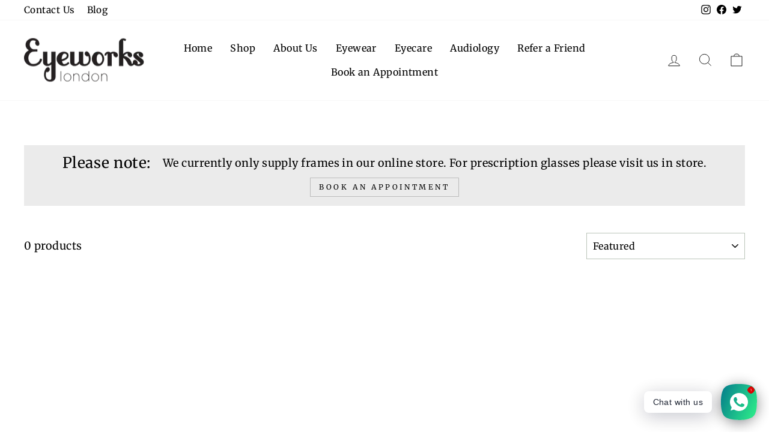

--- FILE ---
content_type: text/css
request_url: https://tags.srv.stackadapt.com/sa.css
body_size: -11
content:
:root {
    --sa-uid: '0-2363218f-25b2-50ee-6033-5b6952cf14b9';
}